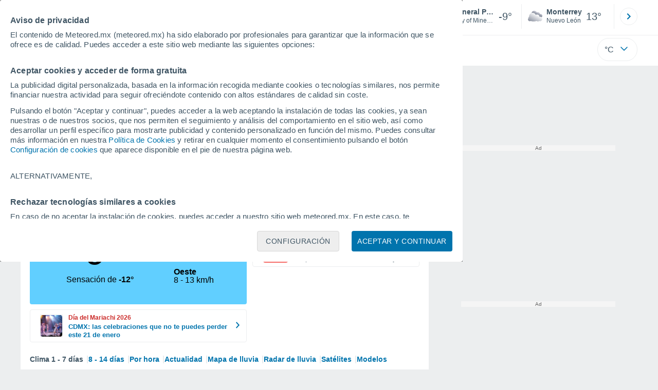

--- FILE ---
content_type: application/javascript; charset=utf-8
request_url: https://fundingchoicesmessages.google.com/f/AGSKWxVjgCErFR0oOqQ7o3rNZ4OMyW1XT5ArZW-KtGvE-FcLqn-G_hOOzb0uGs9vgPrDgV1174xcQbTwugeVucAjyOc_G5pmtMRIt2TI4xsuuijClRAQIeZOo18EuW8eqK7504aYp20Zzn5vVMZ-0xw1OlBNJinN0t8MmxJ1BhUmGJPZ0-rRImf3LLW8fhwI/_/ad_status.-ads3.htm_ad_right./minify/ads--468x80.
body_size: -1289
content:
window['d56c52d7-9b12-4e90-bc1d-d60aa5c68e7e'] = true;

--- FILE ---
content_type: application/javascript; charset=utf-8
request_url: https://fundingchoicesmessages.google.com/f/AGSKWxXLkU5KfaIWt_CbU2upHuyzJpD6e-v1cFz5Q7mljHmva5Ssifs2N0d_vEITbIT12LRGrl3oa-e8nTVMM-Fu7yWsUuleD7MlnCvXwWD7i1H7Ifpj9W2wDhDBHwEoBu29lIuLQNBhpA==?fccs=W251bGwsbnVsbCxudWxsLG51bGwsbnVsbCxudWxsLFsxNzY5MDAxNzA5LDE4NzAwMDAwMF0sbnVsbCxudWxsLG51bGwsW251bGwsWzcsNl0sbnVsbCxudWxsLG51bGwsbnVsbCxudWxsLG51bGwsbnVsbCxudWxsLG51bGwsMV0sImh0dHBzOi8vd3d3Lm1ldGVvcmVkLm14L2NsaW1hX01pbmVyYWwrUG9pbnQrY2l0eS1BbWVyaWNhK05vcnRlLUVzdGFkb3MrVW5pZG9zLUlvd2EtLTEtMTU2NDM3Lmh0bWwiLG51bGwsW1s4LCI5b0VCUi01bXFxbyJdLFs5LCJlbi1VUyJdLFsxNiwiWzEsMSwxXSJdLFsxOSwiMiJdLFsxNywiWzBdIl0sWzI0LCIiXSxbMjksImZhbHNlIl1dXQ
body_size: 116
content:
if (typeof __googlefc.fcKernelManager.run === 'function') {"use strict";this.default_ContributorServingResponseClientJs=this.default_ContributorServingResponseClientJs||{};(function(_){var window=this;
try{
var qp=function(a){this.A=_.t(a)};_.u(qp,_.J);var rp=function(a){this.A=_.t(a)};_.u(rp,_.J);rp.prototype.getWhitelistStatus=function(){return _.F(this,2)};var sp=function(a){this.A=_.t(a)};_.u(sp,_.J);var tp=_.ed(sp),up=function(a,b,c){this.B=a;this.j=_.A(b,qp,1);this.l=_.A(b,_.Pk,3);this.F=_.A(b,rp,4);a=this.B.location.hostname;this.D=_.Fg(this.j,2)&&_.O(this.j,2)!==""?_.O(this.j,2):a;a=new _.Qg(_.Qk(this.l));this.C=new _.dh(_.q.document,this.D,a);this.console=null;this.o=new _.mp(this.B,c,a)};
up.prototype.run=function(){if(_.O(this.j,3)){var a=this.C,b=_.O(this.j,3),c=_.fh(a),d=new _.Wg;b=_.hg(d,1,b);c=_.C(c,1,b);_.jh(a,c)}else _.gh(this.C,"FCNEC");_.op(this.o,_.A(this.l,_.De,1),this.l.getDefaultConsentRevocationText(),this.l.getDefaultConsentRevocationCloseText(),this.l.getDefaultConsentRevocationAttestationText(),this.D);_.pp(this.o,_.F(this.F,1),this.F.getWhitelistStatus());var e;a=(e=this.B.googlefc)==null?void 0:e.__executeManualDeployment;a!==void 0&&typeof a==="function"&&_.To(this.o.G,
"manualDeploymentApi")};var vp=function(){};vp.prototype.run=function(a,b,c){var d;return _.v(function(e){d=tp(b);(new up(a,d,c)).run();return e.return({})})};_.Tk(7,new vp);
}catch(e){_._DumpException(e)}
}).call(this,this.default_ContributorServingResponseClientJs);
// Google Inc.

//# sourceURL=/_/mss/boq-content-ads-contributor/_/js/k=boq-content-ads-contributor.ContributorServingResponseClientJs.en_US.9oEBR-5mqqo.es5.O/d=1/exm=ad_blocking_detection_executable,kernel_loader,loader_js_executable/ed=1/rs=AJlcJMwtVrnwsvCgvFVyuqXAo8GMo9641A/m=cookie_refresh_executable
__googlefc.fcKernelManager.run('\x5b\x5b\x5b7,\x22\x5b\x5bnull,\\\x22meteored.mx\\\x22,\\\x22AKsRol9z8uA7SRvZhHbjj34iu0FJgjQBviQDqbgfRzFZqOH_ddVHRlRR9iQxwCkJH3KPbaOaL512b0VMXWjiXuRbJvy8z5CYUkj4u-kjnCRkiz1rlq11DzsEK-6OFa59v9Z2f3qgs7FcD9eCqEmRdHEBMfRhCj8_og\\\\u003d\\\\u003d\\\x22\x5d,null,\x5b\x5bnull,null,null,\\\x22https:\/\/fundingchoicesmessages.google.com\/f\/AGSKWxUIqFYnCBUEkwMkqjCZNvlngUdmAlOjOrDzA8ThXSPkf3YQiHLPWXdCNoqN02f8LHnxl1GWSrc5u1Op1MEghGV6fmE9JYzhQ29Fa2Fc92gW4u0-eysxF7qmvPZ0M5oBSkGvYoRJDw\\\\u003d\\\\u003d\\\x22\x5d,null,null,\x5bnull,null,null,\\\x22https:\/\/fundingchoicesmessages.google.com\/el\/AGSKWxUSkUymx7XvshIUP4LD6LHDULT558uOxdcsP3-ydWaJS8c4il8PqNYbO5Wya0WlOlFAynMiBDlHUSxAOGm3sJO7Z1L-HTmSrWTIsZmUlLEDI_b_9o_BDxrQ6zquWKTgru5tKG2zeA\\\\u003d\\\\u003d\\\x22\x5d,null,\x5bnull,\x5b7,6\x5d,null,null,null,null,null,null,null,null,null,1\x5d\x5d,\x5b3,1\x5d\x5d\x22\x5d\x5d,\x5bnull,null,null,\x22https:\/\/fundingchoicesmessages.google.com\/f\/AGSKWxXwkW62Qod4DbVzt4YM0TAn5v6gcbYgVyd5l79z3GabSYFU3IuF2Z8G6_wvrPyBn5nSf6YPiUO-JB_MxhOpDWkUbp5K_9LC0iBlHcWnKqIM1so0-svZbqDDitWRzhwnaVkpG_8o_A\\u003d\\u003d\x22\x5d\x5d');}